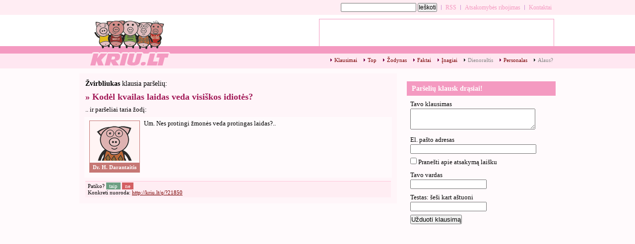

--- FILE ---
content_type: text/html
request_url: http://kriu.lt/q/?21850
body_size: 7947
content:
<!DOCTYPE html PUBLIC "-//W3C//DTD XHTML 1.0 Strict//EN" "http://www.w3.org/TR/xhtml1/DTD/xhtml1-strict.dtd">
<html xmlns="http://www.w3.org/1999/xhtml" xml:lang="lt" lang="lt">
<head>
	<title> Kodėl kvailas laidas veda visiškos idiotės? - kriu.lt</title>
		<meta http-equiv="content-type" content="text/html; charset=utf-8"/>
	<meta name="description" content="Rausvieji paršelių puslapiai" />
	<meta name="keywords" content="fun, games, jokes, pigs, piglets, paršai,questions, answers, paršeliai, išmintis, žaidimai, klausimai, atsakymai" />
	<meta name="verify-v1" content="+o+5uLdPfQ0AKwLWYku4p2l8E9XMz2r0z37oLLM+CFc=" />
	
	<link rel="Shortcut Icon" href="http://images.kriu.lt/naujas/favicon.ico" />
	
		<link type="text/css" rel="stylesheet" href="http://images.kriu.lt/naujas/kriu.css" />
		
	<link rel="alternate" type="application/rss+xml" title="RSS" href="http://feeds.feedburner.com/kriult" />
	<script type="text/javascript" src="http://images.kriu.lt/naujas/js/jquery-1.2.6.pack.js"></script><script type="text/javascript" src="http://images.kriu.lt/naujas/js/kriu.js"></script></head>

<body><div id="top"></div><div class="bg2"></div>

<div class="header fixWidth clearfix">
	<h1><a href="http://kriu.lt/" class="accessibleText"> Kodėl kvailas laidas veda visiškos idiotės? - kriu.lt</a></h1>
			<ul class="menuMain">
			<li><a href="http://kriu.lt/klausimai/" title="Paršelių išminties skrynia">Klausimai</a></li>
			<li><a href="http://kriu.lt/top/" title="Įvairūs kiauliški juokeliai">Top</a></li>
			<li><a href="http://zodynas.kriu.lt/" title="Jaunimo kalbos žodynas">Žodynas</a></li>
			<li><a href="http://kriu.lt/faktai/" title="Pažink žmones">Faktai</a></li>
			<li><a href="http://kriu.lt/inagiai/" title="Paršelių įnagiai">Įnagiai</a></li>
			<li class="disabled"><a href="http://blog.kriu.lt/" title="Paršelių dienoraštis">Dienoraštis</a></li>
			<li><a href="http://kriu.lt/personalas/" title="Apie paršelius daugiau">Personalas</a></li>
			<li class="disabled"><a href="http://kriu.lt/virtualus/" title="Išgerk virtuALAUS su paršeliais!">Alaus?</a></li>
		</ul>
</div>
	
<div class="pageContainer fixWidth clearfix">

	<div class="content">
	<div class="question" id="question-21850">
	<h3>
		<span class="who"><strong>Žvirbliukas</strong> klausia paršelių:</span>
		<span class="what">&#xbb;  Kodėl kvailas laidas veda visiškos idiotės?</span>
	</h3>

	<p>.. ir paršeliai taria žodį:</p>

	<ul class="answers">
					<li><div class="answer clearfix" id="answer-5770">
				<div class="pig">
	<img src="http://images.kriu.lt/naujas/parsiukai/3.png" border=0 alt="Dr. H. Darantaitis"/>
	<div class="name">Dr. H. Darantaitis</div>
</div>				Um. Nes protingi žmonės veda protingas laidas?..			</div></li>
			</ul>

	<p class="subNav">
		<span class="votes">
							
				Patiko?
				<a href="javascript:void(0);" class="linkYes">taip</a>
				<a href="javascript:void(0);" class="linkNo">ne</a>
				<br/>
					</span>
		
		Konkreti nuoroda: 
		<a href="http://kriu.lt/q/?21850">http://kriu.lt/q/?21850</a>
	</p>
</div>
</div>
<div class="side">
	<div id="myad">
<a href="http://games.snoutup.com/?lang=lt" target="_blank" title="Lietuviški žaidimai"><img src="http://games.snoutup.com/310x180.png" alt="" style="width:100%;"/></a>
</div>
	<div class="box">
		<h2>Paršelių klausk drąsiai!</h2>
						
		<form method="post" action="/klausk">
		<p>
			<label for="klausimas">Tavo klausimas</label>
			<textarea name="klausimas" id="klausimas" style="width:250px; height:40px;"></textarea>
		</p>
		
		<p>
			<label for="email">El. pašto adresas</label>
			<input name="email" type="text" style="width:250px;" value="" id="email" maxlength="250" />
		</p>
		
		<p class="cb"><input type="checkbox" value="1" name="pranesti" id="pranesti"/> <label for="pranesti">Pranešti apie atsakymą laišku</label></p>
		
		<p>
			<label for="vardas">Tavo vardas</label>
			<input name="vardas" type="text" class="inputs" style="width:150px;" value="" id="vardas" maxlength="30"/>
		</p>
		
		<p>
	<label for="botTest">Testas: šeši kart aštuoni</label>
	<input style="width:150px;" type="text" name="botTest" id="botTest" value=""/>
	<input type="hidden" name="botTestHash" value="78"/>
</p>		
		<p><input type="submit" value="Užduoti klausimą"/></p>
		</form>
	</div>

	<div class="box">
	<script type="text/javascript"><!--
google_ad_client = "ca-pub-8101865632427028";
/* 300x250, created 12/21/10 */
google_ad_slot = "2835331705";
google_ad_width = 300;
google_ad_height = 250;
//-->
</script>
<script type="text/javascript"
src="http://pagead2.googlesyndication.com/pagead/show_ads.js">
</script>
	</div>

		<div class="box">
		<h2>Nauji atsakymai</h2>
		<ul class="klausimai">
						<li><a href='http://kriu.lt/q/?23828'>&#xbb;  Įsiminė kompiuteris Gmail slaptažodi, kaip atsisakyti, paslepti gmailo slaptažodį?</a></li>
						<li><a href='http://kriu.lt/q/?23841'>&#xbb;  Kodėl kiauliena pigesnė nei jautiena? Neliūdit dėl to?</a></li>
						<li><a href='http://kriu.lt/q/?23864'>&#xbb;  Paršiukai, kodėl tokie neaktyvūs?</a></li>
						<li><a href='http://kriu.lt/q/?23843'>&#xbb;  Bernai tikri parseliai. Ar yra budu kaip juos paversti zmonem?</a></li>
						<li><a href='http://kriu.lt/q/?23826'>&#xbb;  Kodėl neturit papų?</a></li>
						<li><a href='http://kriu.lt/q/?23810'>&#xbb;  Ar normalu nemokėt plaukt?</a></li>
						<li><a href='http://kriu.lt/q/?23812'>&#xbb;  jeigu vietoj teisės būčiau stojus į ekonomiką, tai būčiau ekonomistė. juk taip??</a></li>
						<li><a href='http://kriu.lt/q/?23824'>&#xbb;  kodėl miršta toks puikus projektas kaip kriu.lt? vis dar, kas pusmetį įsijungiu, tikėdamasis, kad iš naujo tęsiat savo veiklą ir aktyviai atsakinėjat į klausimus, ir kaskart iš naujo nusiviliu.
tad tiesiog įdomumo dėlei klausiu, kas nutiko? išsiskyrė keliai? atsirado kitokios (svarbesnės) veiklos? persikėlėt kitur? ar paprasčiausiai atsibodo?</a></li>
						<li><a href='http://kriu.lt/q/?23709'>&#xbb;  Jei visi vyrai yra vienodi, kodel moterim taip sunku issirinkt??</a></li>
						<li><a href='http://kriu.lt/q/?23753'>&#xbb;  Laba, turiu klausimą: kai paklausi žmogaus, ką jis veikia, o jis tau atsako: raima jauciu. tai kaip čia suprast? :D</a></li>
					</ul>
		<p class="daugiau"><a href="/top/">Geriausiai įvertinti atsakymai</a> | <a href="/klausimai/">Visi atsakymai</a></p>
	</div>
	<div class="box">
		<h2>Savaitės geriausi</h2>
		<p class="daugiau"><a href="/top/savaites/">Visi atsakymai pagal įvertinimą</a></p>
	</div>
</div>
</div>

	<div class="bg1"><div class="fixWidth"><div class="menuHeader">
<ul>
	<li class="google"><form action="http://kriu.lt/search/" id="cse-search-box">
		<input type="hidden" name="cx" value="011228090953926231304:yjcn-0us1pa" />
		<input type="hidden" name="cof" value="FORID:9" />
		<input type="hidden" name="ie" value="UTF-8" />
		<input type="text" name="q" />
		<input type="submit" name="sa" value="Ieškoti" />
	</form></li>
	<li><span></span><a href="http://feeds.feedburner.com/kriult">RSS</a></li>
	<li><span></span><a href="/atsakomybes-ribojimas/">Atsakomybės ribojimas</a></li>
		<li><span></span><a href="/personalas/">Kontaktai</a></li>
</ul>

<div class='reklama'>
	<script type="text/javascript"><!--
google_ad_client = "pub-8101865632427028";
/* kriu.lt 468x60 */
google_ad_slot = "9506602176";
google_ad_width = 468;
google_ad_height = 60;
//-->
</script>
<script type="text/javascript"
src="http://pagead2.googlesyndication.com/pagead/show_ads.js">
</script></div></div></div></div>
	<script src="http://www.google-analytics.com/urchin.js" type="text/javascript">
</script>
<script type="text/javascript">
_uacct = "UA-519355-2";
urchinTracker();
</script>
</body>
</html>

--- FILE ---
content_type: text/html; charset=utf-8
request_url: https://www.google.com/recaptcha/api2/aframe
body_size: 267
content:
<!DOCTYPE HTML><html><head><meta http-equiv="content-type" content="text/html; charset=UTF-8"></head><body><script nonce="JsuvISsADA7ZSoGIZY9Vsw">/** Anti-fraud and anti-abuse applications only. See google.com/recaptcha */ try{var clients={'sodar':'https://pagead2.googlesyndication.com/pagead/sodar?'};window.addEventListener("message",function(a){try{if(a.source===window.parent){var b=JSON.parse(a.data);var c=clients[b['id']];if(c){var d=document.createElement('img');d.src=c+b['params']+'&rc='+(localStorage.getItem("rc::a")?sessionStorage.getItem("rc::b"):"");window.document.body.appendChild(d);sessionStorage.setItem("rc::e",parseInt(sessionStorage.getItem("rc::e")||0)+1);localStorage.setItem("rc::h",'1769362917186');}}}catch(b){}});window.parent.postMessage("_grecaptcha_ready", "*");}catch(b){}</script></body></html>

--- FILE ---
content_type: application/javascript
request_url: http://images.kriu.lt/naujas/js/kriu.js
body_size: 3630
content:
$(function() {
	
	/* question voting */
	var voteQ=function()
	{
        var id = $(this).parents('.question').attr('id').substring(9);
		var rate = ($(this).hasClass("linkYes") ? 'yes' : 'no');
		
		var v=$(this).parents('.votes').addClass('loading');
		
		$(v).load('/q/'+id+'/'+rate+'/', null, function(){
			$(v).removeClass('loading');
		});
	} 
    $(".question .linkYes").click(voteQ);
    $(".question .linkNo").click(voteQ);
	
	
	/* question admin */
	$(".censorQuestion").click(function(){
		var q = $(this).parents('.question');
		$('textarea.editQuestion',q).css('display','block').removeAttr("disabled");
		$('h3 .what',q).css('display','none');
	});

	/* fact voting */
	var voteF=function()
	{
        var id = $(this).parents('.fact').attr('id').substring(5);
		var rate = ($(this).hasClass("linkYes") ? 'yes' : 'no');
		
		var v=$(this).parents('.votes').addClass('loading');
		
		$(v).load('/faktai/vote/'+id+'/'+rate+'/', null, function(){
			$(v).removeClass('loading');
		});
	} 
    $(".fact .linkYes").click(voteF);
    $(".fact .linkNo").click(voteF);
	
	/* fact admin */
	$('form.filter input[type=radio]').change(function(){
		
		$(this).parents('form').submit();
		
	});
	
	var recolor=function(ul)
	{
		var c = $(ul).children();
		for (var i=0; i < c.length; i++) {
			$(c[i]).removeClass('r0');
			$(c[i]).removeClass('r1');
			$(c[i]).addClass('r'+(i%2));
		}
	}
	
	var changeFactStatus=function(){
		
		var query = location.href.indexOf('?')>-1 ? location.href.substring(location.href.indexOf('?')) : '';
		
		var ok = $(this).hasClass('fApprove') ? 1 : -1;
		var li = $(this).parents('.fact');
		var id = li.attr('id').substring(5);
		
		var ul = $(this).parents('ul.facts');
		$.getJSON('/fadmin/'+id+'/'+ok+'/'+query, null, function(data){
			// if viewing filtered - try to get next item
			if (!ul.hasClass('all')) {
				$(li).remove();
				//append next item, if available
				if (data) {
					$(ul).append(data.fact).find('.fact .fApprove, .fact .fDeny').click(changeFactStatus);
				}
				
				//no items available - move to previous page, or reload
				if ($(ul).children().length==0) {
					var page = $('ul.paging li.active a').html() || 1;
					if (location.href.match(/page\=(\d+)/) && page > 1) {
						location.href=location.href.replace(/page\=(\d+)/,"page="+(page-1));
					} else {
						location.reload();
					}
				
				//items available - recolour
				} else {
					recolor(ul);
				}
			
			// if viewing existing - redo it
			} else {
				var id = $(li).attr('id');
				$(li).replaceWith(data.fact);
				$('#'+id+'.fact .fApprove, #'+id+'.fact .fDeny').click(changeFactStatus);
				recolor(ul);
			}
		});
		
	};
	
	$('.fact .fApprove, .fact .fDeny').click(changeFactStatus);

	var host=location.host;
	var nextComments=function() {
		var hash=$(this).attr('href');
		var url='http://'+host+'/'+hash.substring(hash.indexOf('#')+1);

		var parent=$(this).parents('.blog_comments');
		var mainUl=$('ul', parent);
		var more=$('div.more', parent);
		
		$(this).addClass('loading');
		$.get(url,null, function(response) {
			var tmp=document.createElement('div');
			var r = $(response).appendTo(tmp);

			more.replaceWith($('div.more', tmp));
			hookComments();

			var list=$('ul', tmp).children();
			$(list).hide();
			mainUl.append(list);
			$(list).fadeIn(500);
			location.href='#'+$(list[0]).attr('id');
		});
		return false;
	}
	var hookComments=function() {
		$('.blog_comments .more a').click(nextComments); 
	};
	hookComments();

});
